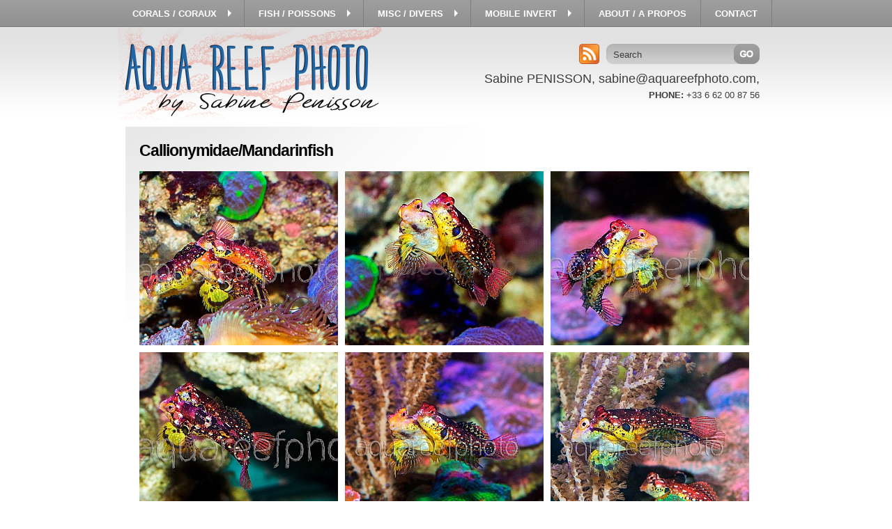

--- FILE ---
content_type: text/html; charset=UTF-8
request_url: https://www.aquareefphoto.com/category/fish/callionymidae-fish/
body_size: 7100
content:


<!DOCTYPE html PUBLIC "-//W3C//DTD XHTML 1.0 Strict//EN" "http://www.w3.org/TR/xhtml1/DTD/xhtml1-strict.dtd">
<html xmlns="http://www.w3.org/1999/xhtml" lang="fr-FR">

<head profile="http://gmpg.org/xfn/11">
<meta http-equiv="Content-Type" content="text/html; charset=UTF-8" />

<title>Callionymidae/Mandarinfish &laquo;  Aqua Reef Photo &#8211; Marine Photo Database &amp; Resource</title>

<link rel="alternate" type="application/rss+xml" title="Aqua Reef Photo &#8211; Marine Photo Database &amp; Resource RSS Feed" href="https://www.aquareefphoto.com/feed/" />
<link rel="alternate" type="application/atom+xml" title="Aqua Reef Photo &#8211; Marine Photo Database &amp; Resource Atom Feed" href="https://www.aquareefphoto.com/feed/atom/" />
<link rel="pingback" href="https://www.aquareefphoto.com/xmlrpc.php" />

<link rel="stylesheet" href="https://www.aquareefphoto.com/wp-content/themes/gallerific/style.css" type="text/css" media="screen" />

<!-- Loads in the Style, 960 Grid System and Layout CSS -->
<link rel="stylesheet" href="https://www.aquareefphoto.com/wp-content/themes/gallerific/styles/light/style.css" type="text/css" media="screen, projection" />
<link rel="stylesheet" href="https://www.aquareefphoto.com/wp-content/themes/gallerific/css/960.css" type="text/css" media="screen, projection" />
<link rel="stylesheet" href="https://www.aquareefphoto.com/wp-content/themes/gallerific/css/main.css" type="text/css" media="screen, projection" />
<link rel="stylesheet" href="https://www.aquareefphoto.com/wp-content/themes/gallerific/css/prettyPhoto.css" type="text/css" media="screen, projection" />
<!--[if IE 7]><link rel="stylesheet" href="https://www.aquareefphoto.com/wp-content/themes/gallerific/css/ie7.css" type="text/css" media="screen, projection" /><![endif]-->
<!--[if IE 6]><link rel="stylesheet" href="https://www.aquareefphoto.com/wp-content/themes/gallerific/css/ie6.css" type="text/css" media="screen, projection" /><![endif]-->

<!-- And here's where we load the scripts for jQuery implementation -->
<link rel='dns-prefetch' href='//s.w.org' />
<link rel="alternate" type="application/rss+xml" title="Aqua Reef Photo - Marine Photo Database &amp; Resource &raquo; Flux de la catégorie Callionymidae/Mandarinfish" href="https://www.aquareefphoto.com/category/fish/callionymidae-fish/feed/" />
		<script type="text/javascript">
			window._wpemojiSettings = {"baseUrl":"https:\/\/s.w.org\/images\/core\/emoji\/12.0.0-1\/72x72\/","ext":".png","svgUrl":"https:\/\/s.w.org\/images\/core\/emoji\/12.0.0-1\/svg\/","svgExt":".svg","source":{"concatemoji":"https:\/\/www.aquareefphoto.com\/wp-includes\/js\/wp-emoji-release.min.js?ver=5.2.23"}};
			!function(e,a,t){var n,r,o,i=a.createElement("canvas"),p=i.getContext&&i.getContext("2d");function s(e,t){var a=String.fromCharCode;p.clearRect(0,0,i.width,i.height),p.fillText(a.apply(this,e),0,0);e=i.toDataURL();return p.clearRect(0,0,i.width,i.height),p.fillText(a.apply(this,t),0,0),e===i.toDataURL()}function c(e){var t=a.createElement("script");t.src=e,t.defer=t.type="text/javascript",a.getElementsByTagName("head")[0].appendChild(t)}for(o=Array("flag","emoji"),t.supports={everything:!0,everythingExceptFlag:!0},r=0;r<o.length;r++)t.supports[o[r]]=function(e){if(!p||!p.fillText)return!1;switch(p.textBaseline="top",p.font="600 32px Arial",e){case"flag":return s([55356,56826,55356,56819],[55356,56826,8203,55356,56819])?!1:!s([55356,57332,56128,56423,56128,56418,56128,56421,56128,56430,56128,56423,56128,56447],[55356,57332,8203,56128,56423,8203,56128,56418,8203,56128,56421,8203,56128,56430,8203,56128,56423,8203,56128,56447]);case"emoji":return!s([55357,56424,55356,57342,8205,55358,56605,8205,55357,56424,55356,57340],[55357,56424,55356,57342,8203,55358,56605,8203,55357,56424,55356,57340])}return!1}(o[r]),t.supports.everything=t.supports.everything&&t.supports[o[r]],"flag"!==o[r]&&(t.supports.everythingExceptFlag=t.supports.everythingExceptFlag&&t.supports[o[r]]);t.supports.everythingExceptFlag=t.supports.everythingExceptFlag&&!t.supports.flag,t.DOMReady=!1,t.readyCallback=function(){t.DOMReady=!0},t.supports.everything||(n=function(){t.readyCallback()},a.addEventListener?(a.addEventListener("DOMContentLoaded",n,!1),e.addEventListener("load",n,!1)):(e.attachEvent("onload",n),a.attachEvent("onreadystatechange",function(){"complete"===a.readyState&&t.readyCallback()})),(n=t.source||{}).concatemoji?c(n.concatemoji):n.wpemoji&&n.twemoji&&(c(n.twemoji),c(n.wpemoji)))}(window,document,window._wpemojiSettings);
		</script>
		<style type="text/css">
img.wp-smiley,
img.emoji {
	display: inline !important;
	border: none !important;
	box-shadow: none !important;
	height: 1em !important;
	width: 1em !important;
	margin: 0 .07em !important;
	vertical-align: -0.1em !important;
	background: none !important;
	padding: 0 !important;
}
</style>
	<link rel='stylesheet' id='wp-block-library-css'  href='https://www.aquareefphoto.com/wp-includes/css/dist/block-library/style.min.css?ver=5.2.23' type='text/css' media='all' />
<link rel='stylesheet' id='contact-form-7-css'  href='https://www.aquareefphoto.com/wp-content/plugins/contact-form-7/includes/css/styles.css?ver=5.1.3' type='text/css' media='all' />
<script type='text/javascript' src='https://www.aquareefphoto.com/wp-includes/js/jquery/jquery.js?ver=1.12.4-wp'></script>
<script type='text/javascript' src='https://www.aquareefphoto.com/wp-includes/js/jquery/jquery-migrate.min.js?ver=1.4.1'></script>
<link rel='https://api.w.org/' href='https://www.aquareefphoto.com/wp-json/' />
<link rel="EditURI" type="application/rsd+xml" title="RSD" href="https://www.aquareefphoto.com/xmlrpc.php?rsd" />
<link rel="wlwmanifest" type="application/wlwmanifest+xml" href="https://www.aquareefphoto.com/wp-includes/wlwmanifest.xml" /> 
<meta name="generator" content="WordPress 5.2.23" />
<link rel="apple-touch-icon" sizes="180x180" href="/wp-content/uploads/fbrfg/apple-touch-icon.png">
<link rel="icon" type="image/png" sizes="32x32" href="/wp-content/uploads/fbrfg/favicon-32x32.png">
<link rel="icon" type="image/png" sizes="16x16" href="/wp-content/uploads/fbrfg/favicon-16x16.png">
<link rel="manifest" href="/wp-content/uploads/fbrfg/site.webmanifest">
<link rel="shortcut icon" href="/wp-content/uploads/fbrfg/favicon.ico">
<meta name="msapplication-TileColor" content="#da532c">
<meta name="msapplication-config" content="/wp-content/uploads/fbrfg/browserconfig.xml">
<meta name="theme-color" content="#ffffff">			<script type="text/javascript">
				var get_sizes = null;
							</script>
		
<script type="text/javascript">var $j = jQuery.noConflict();</script>
<script type="text/javascript" src="https://www.aquareefphoto.com/wp-content/themes/gallerific/scripts/jquery-easing.js"></script>
<script type="text/javascript" src="https://www.aquareefphoto.com/wp-content/themes/gallerific/scripts/hoverIntent.js"></script>
<script type="text/javascript" src="https://www.aquareefphoto.com/wp-content/themes/gallerific/scripts/superfish.js"></script>
<script type="text/javascript" src="https://www.aquareefphoto.com/wp-content/themes/gallerific/scripts/jquery.prettyPhoto.js"></script>

<script type="text/javascript">var autoRotate = 1;</script>
<script type="text/javascript" src="https://www.aquareefphoto.com/wp-content/themes/gallerific/scripts/custom_jquery.js"></script>

<!--[if IE]>
	<script src="https://www.aquareefphoto.com/wp-content/themes/gallerific/scripts/DD_belatedPNG.js"></script>
	<script>DD_belatedPNG.fix('.pp_left,.pp_right,a.pp_close,a.pp_arrow_next,a.pp_arrow_previous,.pp_content,.pp_middle,.comments,.bottom-slide,.top-slide,.optionsOnHover,.icon-feed');</script>
<![endif]-->
</head>
<body>

<div class="container_12 top-div">

  	<div class="grid_5">
		            <a href="http://www.aquareefphoto.com/" class="custom-logo">
                <img class="logo-img" src="http://www.aquareefphoto.com/wp-content/uploads/2019/06/logo_ARP2019-4.png" />
            </a>
            </div>
    
    <div class="grid_7 search-address">
    
    	<form method="get" id="searchform" action="https://www.aquareefphoto.com" >
            <div><input class="search-button" type="submit" value=" " id="search" />
            <input class="search-box" type="text" value="Search" onfocus="if (this.value == 'Search') {this.value = '';}" onblur="if (this.value == '') {this.value = 'Search';}" name="s" id="s" />
            <a class="icon-feed" href="https://www.aquareefphoto.com/feed"></a>
            </div>
            <div class="clear"></div>
		</form>
        
        <span class="address">Sabine PENISSON, sabine@aquareefphoto.com,  </span>
                <span class="phone-fax-title">Phone:</span> +33 6 62 00 87 56            </div>
<div class="container_12">

    <div class="grid_12 full-wrap">
    	<div class="content-wrap large">
        
            <div id="content">
            
                <h2>Callionymidae/Mandarinfish</h2>
            
                
					            
            			            			                        	                                <div class="gallery-thumb">
                                    <img src="https://www.aquareefphoto.com/wp-content/themes/gallerific/image.php?width=285&amp;height=250&amp;cropratio=285:250&amp;image=http://www.aquareefphoto.com/wp-content/uploads/2015/05/SPtudorjonesi-trio1469LR_160315.jpg" alt="Synchiropus tudorjonesi &#8211; parade nuptiale 08 &#8211; trio" />
                                    <span class="optionsOnHover">
                                        <a href="https://www.aquareefphoto.com/2015/05/27/synchiropus-tudorjonesi-parade-nuptiale-08-trio/">View Details</a>
                                        											<a rel="prettyPhoto[gallery]" title="Synchiropus tudorjonesi &#8211; parade nuptiale 08 &#8211; trio" href="https://www.aquareefphoto.com/wp-content/themes/gallerific/image.php?width=800&amp;image=http://www.aquareefphoto.com/wp-content/uploads/2015/05/SPtudorjonesi-trio1469LR_160315.jpg">View Larger Image</a>
										                                    </span>
                                </div>
                                                                
                                
            			            			                        	                                <div class="gallery-thumb">
                                    <img src="https://www.aquareefphoto.com/wp-content/themes/gallerific/image.php?width=285&amp;height=250&amp;cropratio=285:250&amp;image=http://www.aquareefphoto.com/wp-content/uploads/2015/05/SPtudorjonesi-parade1466LR_160315.jpg" alt="Synchiropus tudorjonesi &#8211; parade nuptiale 01" />
                                    <span class="optionsOnHover">
                                        <a href="https://www.aquareefphoto.com/2015/05/27/synchiropus-tudorjonesi-parade-nuptiale-01-2/">View Details</a>
                                        											<a rel="prettyPhoto[gallery]" title="Synchiropus tudorjonesi &#8211; parade nuptiale 01" href="https://www.aquareefphoto.com/wp-content/themes/gallerific/image.php?height=600&amp;image=http://www.aquareefphoto.com/wp-content/uploads/2015/05/SPtudorjonesi-parade1466LR_160315.jpg">View Larger Image</a>
										                                    </span>
                                </div>
                                                                
                                
            			            			                        	                                <div class="gallery-thumb no-right-margin">
                                    <img src="https://www.aquareefphoto.com/wp-content/themes/gallerific/image.php?width=285&amp;height=250&amp;cropratio=285:250&amp;image=http://www.aquareefphoto.com/wp-content/uploads/2015/05/SPtudorjonesi-parade1464LR_160315.jpg" alt="Synchiropus tudorjonesi &#8211; parade nuptiale 07" />
                                    <span class="optionsOnHover">
                                        <a href="https://www.aquareefphoto.com/2015/05/27/synchiropus-tudorjonesi-parade-nuptiale-07/">View Details</a>
                                        											<a rel="prettyPhoto[gallery]" title="Synchiropus tudorjonesi &#8211; parade nuptiale 07" href="https://www.aquareefphoto.com/wp-content/themes/gallerific/image.php?width=800&amp;image=http://www.aquareefphoto.com/wp-content/uploads/2015/05/SPtudorjonesi-parade1464LR_160315.jpg">View Larger Image</a>
										                                    </span>
                                </div>
                                                                
                                
            			            			                        	                                <div class="gallery-thumb">
                                    <img src="https://www.aquareefphoto.com/wp-content/themes/gallerific/image.php?width=285&amp;height=250&amp;cropratio=285:250&amp;image=http://www.aquareefphoto.com/wp-content/uploads/2015/05/SPtudorjonesi-parade1463LR_160315.jpg" alt="Synchiropus tudorjonesi &#8211; parade nuptiale 06" />
                                    <span class="optionsOnHover">
                                        <a href="https://www.aquareefphoto.com/2015/05/27/synchiropus-tudorjonesi-parade-nuptiale-06/">View Details</a>
                                        											<a rel="prettyPhoto[gallery]" title="Synchiropus tudorjonesi &#8211; parade nuptiale 06" href="https://www.aquareefphoto.com/wp-content/themes/gallerific/image.php?width=800&amp;image=http://www.aquareefphoto.com/wp-content/uploads/2015/05/SPtudorjonesi-parade1463LR_160315.jpg">View Larger Image</a>
										                                    </span>
                                </div>
                                                                
                                
            			            			                        	                                <div class="gallery-thumb">
                                    <img src="https://www.aquareefphoto.com/wp-content/themes/gallerific/image.php?width=285&amp;height=250&amp;cropratio=285:250&amp;image=http://www.aquareefphoto.com/wp-content/uploads/2015/05/SPtudorjonesi-parade1458LR_160315.jpg" alt="Synchiropus tudorjonesi &#8211; parade nuptiale 05" />
                                    <span class="optionsOnHover">
                                        <a href="https://www.aquareefphoto.com/2015/05/27/synchiropus-tudorjonesi-parade-nuptiale-05/">View Details</a>
                                        											<a rel="prettyPhoto[gallery]" title="Synchiropus tudorjonesi &#8211; parade nuptiale 05" href="https://www.aquareefphoto.com/wp-content/themes/gallerific/image.php?height=600&amp;image=http://www.aquareefphoto.com/wp-content/uploads/2015/05/SPtudorjonesi-parade1458LR_160315.jpg">View Larger Image</a>
										                                    </span>
                                </div>
                                                                
                                
            			            			                        	                                <div class="gallery-thumb no-right-margin">
                                    <img src="https://www.aquareefphoto.com/wp-content/themes/gallerific/image.php?width=285&amp;height=250&amp;cropratio=285:250&amp;image=http://www.aquareefphoto.com/wp-content/uploads/2015/05/SPtudorjonesi-parade1187LR_060215.jpg" alt="Synchiropus tudorjonesi &#8211; parade nuptiale 04 &#8211; trio" />
                                    <span class="optionsOnHover">
                                        <a href="https://www.aquareefphoto.com/2015/05/27/synchiropus-tudorjonesi-parade-nuptiale-04/">View Details</a>
                                        											<a rel="prettyPhoto[gallery]" title="Synchiropus tudorjonesi &#8211; parade nuptiale 04 &#8211; trio" href="https://www.aquareefphoto.com/wp-content/themes/gallerific/image.php?height=600&amp;image=http://www.aquareefphoto.com/wp-content/uploads/2015/05/SPtudorjonesi-parade1187LR_060215.jpg">View Larger Image</a>
										                                    </span>
                                </div>
                                                                
                                
            			            			                        	                                <div class="gallery-thumb">
                                    <img src="https://www.aquareefphoto.com/wp-content/themes/gallerific/image.php?width=285&amp;height=250&amp;cropratio=285:250&amp;image=http://www.aquareefphoto.com/wp-content/uploads/2015/05/SPtudorjonesi-paire9946LR_091114.jpg" alt="Synchiropus tudorjonesi &#8211; parade nuptiale 03" />
                                    <span class="optionsOnHover">
                                        <a href="https://www.aquareefphoto.com/2015/05/27/synchiropus-tudorjonesi-parade-nuptiale-03/">View Details</a>
                                        											<a rel="prettyPhoto[gallery]" title="Synchiropus tudorjonesi &#8211; parade nuptiale 03" href="https://www.aquareefphoto.com/wp-content/themes/gallerific/image.php?width=800&amp;image=http://www.aquareefphoto.com/wp-content/uploads/2015/05/SPtudorjonesi-paire9946LR_091114.jpg">View Larger Image</a>
										                                    </span>
                                </div>
                                                                
                                
            			            			                        	                                <div class="gallery-thumb">
                                    <img src="https://www.aquareefphoto.com/wp-content/themes/gallerific/image.php?width=285&amp;height=250&amp;cropratio=285:250&amp;image=http://www.aquareefphoto.com/wp-content/uploads/2015/05/SPtudorjonesi-paire9759LR_041114.jpg" alt="Synchiropus tudorjonesi &#8211; parade nuptiale 02" />
                                    <span class="optionsOnHover">
                                        <a href="https://www.aquareefphoto.com/2015/05/27/synchiropus-tudorjonesi-parade-nuptiale-02/">View Details</a>
                                        											<a rel="prettyPhoto[gallery]" title="Synchiropus tudorjonesi &#8211; parade nuptiale 02" href="https://www.aquareefphoto.com/wp-content/themes/gallerific/image.php?width=800&amp;image=http://www.aquareefphoto.com/wp-content/uploads/2015/05/SPtudorjonesi-paire9759LR_041114.jpg">View Larger Image</a>
										                                    </span>
                                </div>
                                                                
                                
            			            			                        	                                <div class="gallery-thumb no-right-margin">
                                    <img src="https://www.aquareefphoto.com/wp-content/themes/gallerific/image.php?width=285&amp;height=250&amp;cropratio=285:250&amp;image=http://www.aquareefphoto.com/wp-content/uploads/2015/05/SPtudorjonesi-male9756LR_041114.jpg" alt="Synchiropus tudorjonesi 02" />
                                    <span class="optionsOnHover">
                                        <a href="https://www.aquareefphoto.com/2015/05/27/synchiropus-tudorjonesi-parade-nuptiale-01/">View Details</a>
                                        											<a rel="prettyPhoto[gallery]" title="Synchiropus tudorjonesi 02" href="https://www.aquareefphoto.com/wp-content/themes/gallerific/image.php?width=800&amp;image=http://www.aquareefphoto.com/wp-content/uploads/2015/05/SPtudorjonesi-male9756LR_041114.jpg">View Larger Image</a>
										                                    </span>
                                </div>
                                                                
                                
            			            			                        	                                <div class="gallery-thumb">
                                    <img src="https://www.aquareefphoto.com/wp-content/themes/gallerific/image.php?width=285&amp;height=250&amp;cropratio=285:250&amp;image=http://www.aquareefphoto.com/wp-content/uploads/2015/05/SPtudorjonesi-female5347LR_160514.jpg" alt="Synchiropus tudorjonesi 01" />
                                    <span class="optionsOnHover">
                                        <a href="https://www.aquareefphoto.com/2015/05/27/synchiropus-tudorjonesi-01/">View Details</a>
                                        											<a rel="prettyPhoto[gallery]" title="Synchiropus tudorjonesi 01" href="https://www.aquareefphoto.com/wp-content/themes/gallerific/image.php?width=800&amp;image=http://www.aquareefphoto.com/wp-content/uploads/2015/05/SPtudorjonesi-female5347LR_160514.jpg">View Larger Image</a>
										                                    </span>
                                </div>
                                                                
                                
            			            			                        	                                <div class="gallery-thumb">
                                    <img src="https://www.aquareefphoto.com/wp-content/themes/gallerific/image.php?width=285&amp;height=250&amp;cropratio=285:250&amp;image=http://www.agent6web.com/wp-content/uploads/2012/05/MENdactylopus8716.jpg" alt="Dactylopus dactylopus 03" />
                                    <span class="optionsOnHover">
                                        <a href="https://www.aquareefphoto.com/2012/07/22/dactylopus-dactylopus-03/">View Details</a>
                                        											<a rel="prettyPhoto[gallery]" title="Dactylopus dactylopus 03" href="https://www.aquareefphoto.com/wp-content/themes/gallerific/image.php?height=600&amp;image=http://www.agent6web.com/wp-content/uploads/2012/05/MENdactylopus8716.jpg">View Larger Image</a>
										                                    </span>
                                </div>
                                                                
                                
            			            			                        	                                <div class="gallery-thumb no-right-margin">
                                    <img src="https://www.aquareefphoto.com/wp-content/themes/gallerific/image.php?width=285&amp;height=250&amp;cropratio=285:250&amp;image=http://www.agent6web.com/wp-content/uploads/2012/05/MENdactylopus8712.jpg" alt="Dactylopus dactylopus 02" />
                                    <span class="optionsOnHover">
                                        <a href="https://www.aquareefphoto.com/2012/07/22/dactylopus-dactylopus-02/">View Details</a>
                                        											<a rel="prettyPhoto[gallery]" title="Dactylopus dactylopus 02" href="https://www.aquareefphoto.com/wp-content/themes/gallerific/image.php?height=600&amp;image=http://www.agent6web.com/wp-content/uploads/2012/05/MENdactylopus8712.jpg">View Larger Image</a>
										                                    </span>
                                </div>
                                                                
                                
            			            			                        	                                <div class="gallery-thumb">
                                    <img src="https://www.aquareefphoto.com/wp-content/themes/gallerific/image.php?width=285&amp;height=250&amp;cropratio=285:250&amp;image=http://www.agent6web.com/wp-content/uploads/2012/05/MENdactylopus8711.jpg" alt="Dactylopus dactylopus 01" />
                                    <span class="optionsOnHover">
                                        <a href="https://www.aquareefphoto.com/2012/07/22/dactylopus-dactylopus-01/">View Details</a>
                                        											<a rel="prettyPhoto[gallery]" title="Dactylopus dactylopus 01" href="https://www.aquareefphoto.com/wp-content/themes/gallerific/image.php?height=600&amp;image=http://www.agent6web.com/wp-content/uploads/2012/05/MENdactylopus8711.jpg">View Larger Image</a>
										                                    </span>
                                </div>
                                                                
                                
            			            			                        	                                <div class="gallery-thumb">
                                    <img src="https://www.aquareefphoto.com/wp-content/themes/gallerific/image.php?width=285&amp;height=250&amp;cropratio=285:250&amp;image=http://www.agent6web.com/wp-content/uploads/2012/05/mandarin9459_200312-copie.jpg" alt="Parade Synchiropus 14" />
                                    <span class="optionsOnHover">
                                        <a href="https://www.aquareefphoto.com/2012/07/20/parade-synchiropus-14/">View Details</a>
                                        											<a rel="prettyPhoto[gallery]" title="Parade Synchiropus 14" href="https://www.aquareefphoto.com/wp-content/themes/gallerific/image.php?height=600&amp;image=http://www.agent6web.com/wp-content/uploads/2012/05/mandarin9459_200312-copie.jpg">View Larger Image</a>
										                                    </span>
                                </div>
                                                                
                                
            			            			                        	                                <div class="gallery-thumb no-right-margin">
                                    <img src="https://www.aquareefphoto.com/wp-content/themes/gallerific/image.php?width=285&amp;height=250&amp;cropratio=285:250&amp;image=http://www.agent6web.com/wp-content/uploads/2012/05/mandarin7834_250111.jpg" alt="Synchiropus splendidus 18" />
                                    <span class="optionsOnHover">
                                        <a href="https://www.aquareefphoto.com/2012/07/19/synchiropus-splendidus-18/">View Details</a>
                                        											<a rel="prettyPhoto[gallery]" title="Synchiropus splendidus 18" href="https://www.aquareefphoto.com/wp-content/themes/gallerific/image.php?height=600&amp;image=http://www.agent6web.com/wp-content/uploads/2012/05/mandarin7834_250111.jpg">View Larger Image</a>
										                                    </span>
                                </div>
                                                                
                                
            			            			                        	                                <div class="gallery-thumb">
                                    <img src="https://www.aquareefphoto.com/wp-content/themes/gallerific/image.php?width=285&amp;height=250&amp;cropratio=285:250&amp;image=http://www.agent6web.com/wp-content/uploads/2012/05/mandarin9016_030311.jpg" alt="Parade Synchiropus 13" />
                                    <span class="optionsOnHover">
                                        <a href="https://www.aquareefphoto.com/2012/07/18/parade-synchiropus-13/">View Details</a>
                                        											<a rel="prettyPhoto[gallery]" title="Parade Synchiropus 13" href="https://www.aquareefphoto.com/wp-content/themes/gallerific/image.php?height=600&amp;image=http://www.agent6web.com/wp-content/uploads/2012/05/mandarin9016_030311.jpg">View Larger Image</a>
										                                    </span>
                                </div>
                                                                
                                
            			            			                        	                                <div class="gallery-thumb">
                                    <img src="https://www.aquareefphoto.com/wp-content/themes/gallerific/image.php?width=285&amp;height=250&amp;cropratio=285:250&amp;image=http://www.agent6web.com/wp-content/uploads/2011/05/mandarins0649_120511.jpg" alt="Synchiropus splendidus 17" />
                                    <span class="optionsOnHover">
                                        <a href="https://www.aquareefphoto.com/2011/05/26/synchiropus-splendidus-17-2/">View Details</a>
                                        											<a rel="prettyPhoto[gallery]" title="Synchiropus splendidus 17" href="https://www.aquareefphoto.com/wp-content/themes/gallerific/image.php?height=600&amp;image=http://www.agent6web.com/wp-content/uploads/2011/05/mandarins0649_120511.jpg">View Larger Image</a>
										                                    </span>
                                </div>
                                                                
                                
            			            			                        	                                <div class="gallery-thumb no-right-margin">
                                    <img src="https://www.aquareefphoto.com/wp-content/themes/gallerific/image.php?width=285&amp;height=250&amp;cropratio=285:250&amp;image=http://www.agent6web.com/wp-content/uploads/2011/05/mandarins0658_120511.jpg" alt="Parade Synchiropus 12" />
                                    <span class="optionsOnHover">
                                        <a href="https://www.aquareefphoto.com/2011/05/26/parade-synchiropus-12/">View Details</a>
                                        											<a rel="prettyPhoto[gallery]" title="Parade Synchiropus 12" href="https://www.aquareefphoto.com/wp-content/themes/gallerific/image.php?height=600&amp;image=http://www.agent6web.com/wp-content/uploads/2011/05/mandarins0658_120511.jpg">View Larger Image</a>
										                                    </span>
                                </div>
                                                                
                                
            			            			                        	                                <div class="gallery-thumb">
                                    <img src="https://www.aquareefphoto.com/wp-content/themes/gallerific/image.php?width=285&amp;height=250&amp;cropratio=285:250&amp;image=http://www.agent6web.com/wp-content/uploads/2011/05/mandarins0646_120511.jpg" alt="Parade Synchiropus 11" />
                                    <span class="optionsOnHover">
                                        <a href="https://www.aquareefphoto.com/2011/05/26/parade-synchiropus-11/">View Details</a>
                                        											<a rel="prettyPhoto[gallery]" title="Parade Synchiropus 11" href="https://www.aquareefphoto.com/wp-content/themes/gallerific/image.php?height=600&amp;image=http://www.agent6web.com/wp-content/uploads/2011/05/mandarins0646_120511.jpg">View Larger Image</a>
										                                    </span>
                                </div>
                                                                
                                
            			            			                        	                                <div class="gallery-thumb">
                                    <img src="https://www.aquareefphoto.com/wp-content/themes/gallerific/image.php?width=285&amp;height=250&amp;cropratio=285:250&amp;image=http://www.agent6web.com/wp-content/uploads/2011/05/mandarins0645_120511.jpg" alt="Parade Synchiropus 10" />
                                    <span class="optionsOnHover">
                                        <a href="https://www.aquareefphoto.com/2011/05/26/parade-synchiropus-10/">View Details</a>
                                        											<a rel="prettyPhoto[gallery]" title="Parade Synchiropus 10" href="https://www.aquareefphoto.com/wp-content/themes/gallerific/image.php?height=600&amp;image=http://www.agent6web.com/wp-content/uploads/2011/05/mandarins0645_120511.jpg">View Larger Image</a>
										                                    </span>
                                </div>
                                                                
                                
            			            			                        	                                <div class="gallery-thumb no-right-margin">
                                    <img src="https://www.aquareefphoto.com/wp-content/themes/gallerific/image.php?width=285&amp;height=250&amp;cropratio=285:250&amp;image=http://www.agent6web.com/wp-content/uploads/2011/05/mandarins0640_120511.jpg" alt="Parade Synchiropus 09" />
                                    <span class="optionsOnHover">
                                        <a href="https://www.aquareefphoto.com/2011/05/26/parade-synchiropus-09/">View Details</a>
                                        											<a rel="prettyPhoto[gallery]" title="Parade Synchiropus 09" href="https://www.aquareefphoto.com/wp-content/themes/gallerific/image.php?height=600&amp;image=http://www.agent6web.com/wp-content/uploads/2011/05/mandarins0640_120511.jpg">View Larger Image</a>
										                                    </span>
                                </div>
                                                                
                                
            			            			                        	                                <div class="gallery-thumb">
                                    <img src="https://www.aquareefphoto.com/wp-content/themes/gallerific/image.php?width=285&amp;height=250&amp;cropratio=285:250&amp;image=http://www.agent6web.com/wp-content/uploads/2011/05/mandarins0638_120511.jpg
" alt="Parade Synchiropus 08" />
                                    <span class="optionsOnHover">
                                        <a href="https://www.aquareefphoto.com/2011/05/26/parade-synchiropus-08/">View Details</a>
                                        											<a rel="prettyPhoto[gallery]" title="Parade Synchiropus 08" href="https://www.aquareefphoto.com/wp-content/themes/gallerific/image.php?height=600&amp;image=http://www.agent6web.com/wp-content/uploads/2011/05/mandarins0638_120511.jpg
">View Larger Image</a>
										                                    </span>
                                </div>
                                                                
                                
            			            			                        	                                <div class="gallery-thumb">
                                    <img src="https://www.aquareefphoto.com/wp-content/themes/gallerific/image.php?width=285&amp;height=250&amp;cropratio=285:250&amp;image=http://www.agent6web.com/wp-content/uploads/2011/05/mandarins0633_120511.jpg" alt="Parade Synchiropus 07" />
                                    <span class="optionsOnHover">
                                        <a href="https://www.aquareefphoto.com/2011/05/26/parade-synchiropus-07/">View Details</a>
                                        											<a rel="prettyPhoto[gallery]" title="Parade Synchiropus 07" href="https://www.aquareefphoto.com/wp-content/themes/gallerific/image.php?height=600&amp;image=http://www.agent6web.com/wp-content/uploads/2011/05/mandarins0633_120511.jpg">View Larger Image</a>
										                                    </span>
                                </div>
                                                                
                                
            			            			                        	                                <div class="gallery-thumb no-right-margin">
                                    <img src="https://www.aquareefphoto.com/wp-content/themes/gallerific/image.php?width=285&amp;height=250&amp;cropratio=285:250&amp;image=http://www.agent6web.com/wp-content/uploads/2011/04/486.jpg" alt="Parade Synchiropus 06" />
                                    <span class="optionsOnHover">
                                        <a href="https://www.aquareefphoto.com/2011/04/21/parade-synchiropus-06/">View Details</a>
                                        											<a rel="prettyPhoto[gallery]" title="Parade Synchiropus 06" href="https://www.aquareefphoto.com/wp-content/themes/gallerific/image.php?height=600&amp;image=http://www.agent6web.com/wp-content/uploads/2011/04/486.jpg">View Larger Image</a>
										                                    </span>
                                </div>
                                                                
                                
            			            			                        	                                <div class="gallery-thumb">
                                    <img src="https://www.aquareefphoto.com/wp-content/themes/gallerific/image.php?width=285&amp;height=250&amp;cropratio=285:250&amp;image=http://www.agent6web.com/wp-content/uploads/2011/04/482.jpg" alt="Synchiropus picturatus 01" />
                                    <span class="optionsOnHover">
                                        <a href="https://www.aquareefphoto.com/2011/04/20/synchiropus-picturatus-01/">View Details</a>
                                        											<a rel="prettyPhoto[gallery]" title="Synchiropus picturatus 01" href="https://www.aquareefphoto.com/wp-content/themes/gallerific/image.php?height=600&amp;image=http://www.agent6web.com/wp-content/uploads/2011/04/482.jpg">View Larger Image</a>
										                                    </span>
                                </div>
                                                                
                                
            			            			                        	                                <div class="gallery-thumb">
                                    <img src="https://www.aquareefphoto.com/wp-content/themes/gallerific/image.php?width=285&amp;height=250&amp;cropratio=285:250&amp;image=http://www.agent6web.com/wp-content/uploads/2011/04/439.jpg" alt="Parade Synchiropus 05" />
                                    <span class="optionsOnHover">
                                        <a href="https://www.aquareefphoto.com/2011/04/14/parade-synchiropus-05/">View Details</a>
                                        											<a rel="prettyPhoto[gallery]" title="Parade Synchiropus 05" href="https://www.aquareefphoto.com/wp-content/themes/gallerific/image.php?height=600&amp;image=http://www.agent6web.com/wp-content/uploads/2011/04/439.jpg">View Larger Image</a>
										                                    </span>
                                </div>
                                                                
                                
            			            			                        	                                <div class="gallery-thumb no-right-margin">
                                    <img src="https://www.aquareefphoto.com/wp-content/themes/gallerific/image.php?width=285&amp;height=250&amp;cropratio=285:250&amp;image=http://www.agent6web.com/wp-content/uploads/2011/04/408.jpg" alt="Synchiropus splendidus 17" />
                                    <span class="optionsOnHover">
                                        <a href="https://www.aquareefphoto.com/2011/04/10/synchiropus-splendidus-17/">View Details</a>
                                        											<a rel="prettyPhoto[gallery]" title="Synchiropus splendidus 17" href="https://www.aquareefphoto.com/wp-content/themes/gallerific/image.php?height=600&amp;image=http://www.agent6web.com/wp-content/uploads/2011/04/408.jpg">View Larger Image</a>
										                                    </span>
                                </div>
                                                                
                                
            			            			                        	                                <div class="gallery-thumb">
                                    <img src="https://www.aquareefphoto.com/wp-content/themes/gallerific/image.php?width=285&amp;height=250&amp;cropratio=285:250&amp;image=http://www.agent6web.com/wp-content/uploads/2011/03/354.jpg" alt="Parade Synchiropus 04" />
                                    <span class="optionsOnHover">
                                        <a href="https://www.aquareefphoto.com/2011/04/09/parade-synchiropus-04/">View Details</a>
                                        											<a rel="prettyPhoto[gallery]" title="Parade Synchiropus 04" href="https://www.aquareefphoto.com/wp-content/themes/gallerific/image.php?height=600&amp;image=http://www.agent6web.com/wp-content/uploads/2011/03/354.jpg">View Larger Image</a>
										                                    </span>
                                </div>
                                                                
                                
            			            			                        	                                <div class="gallery-thumb">
                                    <img src="https://www.aquareefphoto.com/wp-content/themes/gallerific/image.php?width=285&amp;height=250&amp;cropratio=285:250&amp;image=http://www.agent6web.com/wp-content/uploads/2011/03/340.jpg" alt="Parade Synchiropus 03" />
                                    <span class="optionsOnHover">
                                        <a href="https://www.aquareefphoto.com/2011/04/08/parade-synchiropus-03/">View Details</a>
                                        											<a rel="prettyPhoto[gallery]" title="Parade Synchiropus 03" href="https://www.aquareefphoto.com/wp-content/themes/gallerific/image.php?height=600&amp;image=http://www.agent6web.com/wp-content/uploads/2011/03/340.jpg">View Larger Image</a>
										                                    </span>
                                </div>
                                                                
                                
            			            			                        	                                <div class="gallery-thumb no-right-margin">
                                    <img src="https://www.aquareefphoto.com/wp-content/themes/gallerific/image.php?width=285&amp;height=250&amp;cropratio=285:250&amp;image=http://www.agent6web.com/wp-content/uploads/2011/03/261.jpg" alt="Synchiropus stellatus 01" />
                                    <span class="optionsOnHover">
                                        <a href="https://www.aquareefphoto.com/2011/03/23/synchiropus-stellatus-01/">View Details</a>
                                        											<a rel="prettyPhoto[gallery]" title="Synchiropus stellatus 01" href="https://www.aquareefphoto.com/wp-content/themes/gallerific/image.php?height=600&amp;image=http://www.agent6web.com/wp-content/uploads/2011/03/261.jpg">View Larger Image</a>
										                                    </span>
                                </div>
                                                                
                                
            			            			                        	                                <div class="gallery-thumb">
                                    <img src="https://www.aquareefphoto.com/wp-content/themes/gallerific/image.php?width=285&amp;height=250&amp;cropratio=285:250&amp;image=http://www.agent6web.com/wp-content/uploads/2011/03/209.jpg" alt="Parade Synchiropus 02" />
                                    <span class="optionsOnHover">
                                        <a href="https://www.aquareefphoto.com/2011/03/19/parade-synchiropus-02/">View Details</a>
                                        											<a rel="prettyPhoto[gallery]" title="Parade Synchiropus 02" href="https://www.aquareefphoto.com/wp-content/themes/gallerific/image.php?height=600&amp;image=http://www.agent6web.com/wp-content/uploads/2011/03/209.jpg">View Larger Image</a>
										                                    </span>
                                </div>
                                                                
                                
            			            			                        	                                <div class="gallery-thumb">
                                    <img src="https://www.aquareefphoto.com/wp-content/themes/gallerific/image.php?width=285&amp;height=250&amp;cropratio=285:250&amp;image=http://www.agent6web.com/wp-content/uploads/2011/03/204.jpg" alt="Parade Synchiropus 01" />
                                    <span class="optionsOnHover">
                                        <a href="https://www.aquareefphoto.com/2011/03/19/parade-synchiropus-01/">View Details</a>
                                        											<a rel="prettyPhoto[gallery]" title="Parade Synchiropus 01" href="https://www.aquareefphoto.com/wp-content/themes/gallerific/image.php?height=600&amp;image=http://www.agent6web.com/wp-content/uploads/2011/03/204.jpg">View Larger Image</a>
										                                    </span>
                                </div>
                                                                
                                
            			            			                        	                                <div class="gallery-thumb no-right-margin">
                                    <img src="https://www.aquareefphoto.com/wp-content/themes/gallerific/image.php?width=285&amp;height=250&amp;cropratio=285:250&amp;image=http://www.agent6web.com/wp-content/uploads/2011/03/187.jpg" alt="Synchiropus splendidus 16" />
                                    <span class="optionsOnHover">
                                        <a href="https://www.aquareefphoto.com/2011/03/18/synchiropus-splendidus-16/">View Details</a>
                                        											<a rel="prettyPhoto[gallery]" title="Synchiropus splendidus 16" href="https://www.aquareefphoto.com/wp-content/themes/gallerific/image.php?height=600&amp;image=http://www.agent6web.com/wp-content/uploads/2011/03/187.jpg">View Larger Image</a>
										                                    </span>
                                </div>
                                                                
                                
            			            			                        	                                <div class="gallery-thumb">
                                    <img src="https://www.aquareefphoto.com/wp-content/themes/gallerific/image.php?width=285&amp;height=250&amp;cropratio=285:250&amp;image=http://www.agent6web.com/wp-content/uploads/2011/03/174b.jpg" alt="Synchiropus splendidus 15" />
                                    <span class="optionsOnHover">
                                        <a href="https://www.aquareefphoto.com/2011/03/17/synchiropus-splendidus-15/">View Details</a>
                                        											<a rel="prettyPhoto[gallery]" title="Synchiropus splendidus 15" href="https://www.aquareefphoto.com/wp-content/themes/gallerific/image.php?height=600&amp;image=http://www.agent6web.com/wp-content/uploads/2011/03/174b.jpg">View Larger Image</a>
										                                    </span>
                                </div>
                                                                
                                
            			            			                        	                                <div class="gallery-thumb">
                                    <img src="https://www.aquareefphoto.com/wp-content/themes/gallerific/image.php?width=285&amp;height=250&amp;cropratio=285:250&amp;image=http://www.agent6web.com/wp-content/uploads/2011/03/123.jpg" alt="Synchiropus splendidus 14" />
                                    <span class="optionsOnHover">
                                        <a href="https://www.aquareefphoto.com/2011/03/13/synchiropus-splendidus-14/">View Details</a>
                                        											<a rel="prettyPhoto[gallery]" title="Synchiropus splendidus 14" href="https://www.aquareefphoto.com/wp-content/themes/gallerific/image.php?height=600&amp;image=http://www.agent6web.com/wp-content/uploads/2011/03/123.jpg">View Larger Image</a>
										                                    </span>
                                </div>
                                                                
                                
            			            			                        	                                <div class="gallery-thumb no-right-margin">
                                    <img src="https://www.aquareefphoto.com/wp-content/themes/gallerific/image.php?width=285&amp;height=250&amp;cropratio=285:250&amp;image=http://www.agent6web.com/wp-content/uploads/2011/03/mandarin01.jpg" alt="Synchiropus splendidus 13" />
                                    <span class="optionsOnHover">
                                        <a href="https://www.aquareefphoto.com/2011/03/01/synchiropus-splendidus-13/">View Details</a>
                                        											<a rel="prettyPhoto[gallery]" title="Synchiropus splendidus 13" href="https://www.aquareefphoto.com/wp-content/themes/gallerific/image.php?height=600&amp;image=http://www.agent6web.com/wp-content/uploads/2011/03/mandarin01.jpg">View Larger Image</a>
										                                    </span>
                                </div>
                                                                
                                
            			            			                        	                                <div class="gallery-thumb">
                                    <img src="https://www.aquareefphoto.com/wp-content/themes/gallerific/image.php?width=285&amp;height=250&amp;cropratio=285:250&amp;image=http://www.agent6web.com/wp-content/uploads/2011/03/mandarin01bis.jpg" alt="Synchiropus splendidus 12" />
                                    <span class="optionsOnHover">
                                        <a href="https://www.aquareefphoto.com/2011/03/01/synchiropus-splendidus-12/">View Details</a>
                                        											<a rel="prettyPhoto[gallery]" title="Synchiropus splendidus 12" href="https://www.aquareefphoto.com/wp-content/themes/gallerific/image.php?height=600&amp;image=http://www.agent6web.com/wp-content/uploads/2011/03/mandarin01bis.jpg">View Larger Image</a>
										                                    </span>
                                </div>
                                                                
                                
            			            			                        	                                <div class="gallery-thumb">
                                    <img src="https://www.aquareefphoto.com/wp-content/themes/gallerific/image.php?width=285&amp;height=250&amp;cropratio=285:250&amp;image=http://www.agent6web.com/wp-content/uploads/2011/03/mandarin003uncut.jpg" alt="Synchiropus splendidus 11" />
                                    <span class="optionsOnHover">
                                        <a href="https://www.aquareefphoto.com/2011/03/01/synchiropus-splendidus-11/">View Details</a>
                                        											<a rel="prettyPhoto[gallery]" title="Synchiropus splendidus 11" href="https://www.aquareefphoto.com/wp-content/themes/gallerific/image.php?height=600&amp;image=http://www.agent6web.com/wp-content/uploads/2011/03/mandarin003uncut.jpg">View Larger Image</a>
										                                    </span>
                                </div>
                                                                
                                
            			            			                        	                                <div class="gallery-thumb no-right-margin">
                                    <img src="https://www.aquareefphoto.com/wp-content/themes/gallerific/image.php?width=285&amp;height=250&amp;cropratio=285:250&amp;image=http://www.agent6web.com/wp-content/uploads/2011/03/mandarin30120702.jpg" alt="Synchiropus splendidus 10" />
                                    <span class="optionsOnHover">
                                        <a href="https://www.aquareefphoto.com/2011/03/01/synchiropus-splendidus-10/">View Details</a>
                                        											<a rel="prettyPhoto[gallery]" title="Synchiropus splendidus 10" href="https://www.aquareefphoto.com/wp-content/themes/gallerific/image.php?height=600&amp;image=http://www.agent6web.com/wp-content/uploads/2011/03/mandarin30120702.jpg">View Larger Image</a>
										                                    </span>
                                </div>
                                                                
                                
            			            			                        	                                <div class="gallery-thumb">
                                    <img src="https://www.aquareefphoto.com/wp-content/themes/gallerific/image.php?width=285&amp;height=250&amp;cropratio=285:250&amp;image=http://www.agent6web.com/wp-content/uploads/2011/03/mandarin-parade11.jpg" alt="Synchiropus splendidus 09" />
                                    <span class="optionsOnHover">
                                        <a href="https://www.aquareefphoto.com/2011/03/01/synchiropus-splendidus-09/">View Details</a>
                                        											<a rel="prettyPhoto[gallery]" title="Synchiropus splendidus 09" href="https://www.aquareefphoto.com/wp-content/themes/gallerific/image.php?height=600&amp;image=http://www.agent6web.com/wp-content/uploads/2011/03/mandarin-parade11.jpg">View Larger Image</a>
										                                    </span>
                                </div>
                                                                
                                
            			            			                        	                                <div class="gallery-thumb">
                                    <img src="https://www.aquareefphoto.com/wp-content/themes/gallerific/image.php?width=285&amp;height=250&amp;cropratio=285:250&amp;image=http://www.agent6web.com/wp-content/uploads/2011/03/mandarin-parade13.jpg" alt="Synchiropus splendidus 07" />
                                    <span class="optionsOnHover">
                                        <a href="https://www.aquareefphoto.com/2011/03/01/synchiropus-splendidus-07/">View Details</a>
                                        											<a rel="prettyPhoto[gallery]" title="Synchiropus splendidus 07" href="https://www.aquareefphoto.com/wp-content/themes/gallerific/image.php?height=600&amp;image=http://www.agent6web.com/wp-content/uploads/2011/03/mandarin-parade13.jpg">View Larger Image</a>
										                                    </span>
                                </div>
                                                                
                                
            			            			                        	                                <div class="gallery-thumb no-right-margin">
                                    <img src="https://www.aquareefphoto.com/wp-content/themes/gallerific/image.php?width=285&amp;height=250&amp;cropratio=285:250&amp;image=http://www.agent6web.com/wp-content/uploads/2011/03/mandarin-parade30120708.jpg" alt="Synchiropus splendidus 06" />
                                    <span class="optionsOnHover">
                                        <a href="https://www.aquareefphoto.com/2011/03/01/synchiropus-splendidus-06/">View Details</a>
                                        											<a rel="prettyPhoto[gallery]" title="Synchiropus splendidus 06" href="https://www.aquareefphoto.com/wp-content/themes/gallerific/image.php?height=600&amp;image=http://www.agent6web.com/wp-content/uploads/2011/03/mandarin-parade30120708.jpg">View Larger Image</a>
										                                    </span>
                                </div>
                                                                
                                
            			            			                        	                                <div class="gallery-thumb">
                                    <img src="https://www.aquareefphoto.com/wp-content/themes/gallerific/image.php?width=285&amp;height=250&amp;cropratio=285:250&amp;image=http://www.agent6web.com/wp-content/uploads/2011/03/missoni005.jpg" alt="Synchiropus splendidus 05" />
                                    <span class="optionsOnHover">
                                        <a href="https://www.aquareefphoto.com/2011/03/01/synchiropus-splendidus-05/">View Details</a>
                                        											<a rel="prettyPhoto[gallery]" title="Synchiropus splendidus 05" href="https://www.aquareefphoto.com/wp-content/themes/gallerific/image.php?height=600&amp;image=http://www.agent6web.com/wp-content/uploads/2011/03/missoni005.jpg">View Larger Image</a>
										                                    </span>
                                </div>
                                                                
                                
            			            			                        	                                <div class="gallery-thumb">
                                    <img src="https://www.aquareefphoto.com/wp-content/themes/gallerific/image.php?width=285&amp;height=250&amp;cropratio=285:250&amp;image=http://www.agent6web.com/wp-content/uploads/2011/03/missoni006.jpg" alt="Synchiropus splendidus 04" />
                                    <span class="optionsOnHover">
                                        <a href="https://www.aquareefphoto.com/2011/03/01/synchiropus-splendidus-04/">View Details</a>
                                        											<a rel="prettyPhoto[gallery]" title="Synchiropus splendidus 04" href="https://www.aquareefphoto.com/wp-content/themes/gallerific/image.php?height=600&amp;image=http://www.agent6web.com/wp-content/uploads/2011/03/missoni006.jpg">View Larger Image</a>
										                                    </span>
                                </div>
                                                                
                                
            			            			                        	                                <div class="gallery-thumb no-right-margin">
                                    <img src="https://www.aquareefphoto.com/wp-content/themes/gallerific/image.php?width=285&amp;height=250&amp;cropratio=285:250&amp;image=http://www.agent6web.com/wp-content/uploads/2011/03/missoni008.jpg" alt="Synchiropus splendidus 03" />
                                    <span class="optionsOnHover">
                                        <a href="https://www.aquareefphoto.com/2011/03/01/synchiropus-splendidus-03/">View Details</a>
                                        											<a rel="prettyPhoto[gallery]" title="Synchiropus splendidus 03" href="https://www.aquareefphoto.com/wp-content/themes/gallerific/image.php?height=600&amp;image=http://www.agent6web.com/wp-content/uploads/2011/03/missoni008.jpg">View Larger Image</a>
										                                    </span>
                                </div>
                                                                
                                
            			            			                        	                                <div class="gallery-thumb">
                                    <img src="https://www.aquareefphoto.com/wp-content/themes/gallerific/image.php?width=285&amp;height=250&amp;cropratio=285:250&amp;image=http://www.agent6web.com/wp-content/uploads/2011/03/missoni009.jpg" alt="Synchiropus splendidus 02" />
                                    <span class="optionsOnHover">
                                        <a href="https://www.aquareefphoto.com/2011/03/01/synchiropus-splendidus-02/">View Details</a>
                                        											<a rel="prettyPhoto[gallery]" title="Synchiropus splendidus 02" href="https://www.aquareefphoto.com/wp-content/themes/gallerific/image.php?height=600&amp;image=http://www.agent6web.com/wp-content/uploads/2011/03/missoni009.jpg">View Larger Image</a>
										                                    </span>
                                </div>
                                                                
                                
            			            			                        	                                <div class="gallery-thumb">
                                    <img src="https://www.aquareefphoto.com/wp-content/themes/gallerific/image.php?width=285&amp;height=250&amp;cropratio=285:250&amp;image=http://www.agent6web.com/wp-content/uploads/2011/03/missoni010.jpg" alt="Synchiropus splendidus 08" />
                                    <span class="optionsOnHover">
                                        <a href="https://www.aquareefphoto.com/2011/03/01/synchiropus-splendidus-01/">View Details</a>
                                        											<a rel="prettyPhoto[gallery]" title="Synchiropus splendidus 08" href="https://www.aquareefphoto.com/wp-content/themes/gallerific/image.php?height=600&amp;image=http://www.agent6web.com/wp-content/uploads/2011/03/missoni010.jpg">View Larger Image</a>
										                                    </span>
                                </div>
                                                                
                                
            			            			                        	                                <div class="gallery-thumb no-right-margin">
                                    <img src="https://www.aquareefphoto.com/wp-content/themes/gallerific/image.php?width=285&amp;height=250&amp;cropratio=285:250&amp;image=http://www.agent6web.com/wp-content/uploads/2011/02/18.jpg" alt="Synchropus splendidus 01" />
                                    <span class="optionsOnHover">
                                        <a href="https://www.aquareefphoto.com/2011/02/23/synchropus-splendidus-01/">View Details</a>
                                        											<a rel="prettyPhoto[gallery]" title="Synchropus splendidus 01" href="https://www.aquareefphoto.com/wp-content/themes/gallerific/image.php?height=600&amp;image=http://www.agent6web.com/wp-content/uploads/2011/02/18.jpg">View Larger Image</a>
										                                    </span>
                                </div>
                                                                
                                
                    <div class="navigation">
                        <div class="alignleft"></div>
                        <div class="alignright"></div>
                    </div>
                    
                    <div class="clear"></div>
            
                 
            </div>
            
        </div>
        
                
   	</div>
    
</div>

</div>

<div id="footer" class="container_12">
	<div class="grid_8">
    	<div class="padded">
            <ul>
</li>
                	<li class="cat-item cat-item-4"><a href="https://www.aquareefphoto.com/category/coral/">Corals / Coraux</a>
</li>
	<li class="cat-item cat-item-1 current-cat-parent current-cat-ancestor"><a href="https://www.aquareefphoto.com/category/fish/">Fish / Poissons</a>
</li>
	<li class="cat-item cat-item-5"><a href="https://www.aquareefphoto.com/category/miscellanious/">Misc / Divers</a>
</li>
	<li class="cat-item cat-item-3"><a href="https://www.aquareefphoto.com/category/invertebrates/">Mobile Invert</a>
</li>
                <li class="page_item page-item-2"><a href="https://www.aquareefphoto.com/a-propos/">About / A propos</a></li>
<li class="page_item page-item-67"><a href="https://www.aquareefphoto.com/contact/">Contact</a></li>
                            </ul>
        </div>
    </div>
    
    <div class="grid_4 right">
    	<div class="padded">
            <strong>Copyright &copy; 2026 Gallerific</strong><br />
            <small>Designed &amp; Developed by <a href="http://themeforest.net/user/jscheetz/?ref=jscheetz">Justin Scheetz</a></small>
        </div>
    </div>
</div>

<div id="navigation">
	<div class="container_12">
    
    	<div class="grid_12 main-navigation">
        	<ul class="navigation-top-ul">
                </li>
                	<li class="cat-item cat-item-4"><a href="https://www.aquareefphoto.com/category/coral/">Corals / Coraux</a>
<ul class='children'>
	<li class="cat-item cat-item-86"><a href="https://www.aquareefphoto.com/category/coral/acroporidae/">Acroporidae</a>
</li>
	<li class="cat-item cat-item-93"><a href="https://www.aquareefphoto.com/category/coral/actiniaria/">Actiniaria / Anemones</a>
</li>
	<li class="cat-item cat-item-913"><a href="https://www.aquareefphoto.com/category/coral/agariciidae/">Agariciidae</a>
</li>
	<li class="cat-item cat-item-97"><a href="https://www.aquareefphoto.com/category/coral/alcyonacea/">Alcyonaria / Soft corals</a>
</li>
	<li class="cat-item cat-item-451"><a href="https://www.aquareefphoto.com/category/coral/antipatharia-black-coral/">Antipatharia / Black Coral</a>
</li>
	<li class="cat-item cat-item-94"><a href="https://www.aquareefphoto.com/category/coral/corallimorpharia/">Corallimorpharia</a>
</li>
	<li class="cat-item cat-item-377"><a href="https://www.aquareefphoto.com/category/coral/dendrophylliidae/">Dendrophylliidae</a>
</li>
	<li class="cat-item cat-item-390"><a href="https://www.aquareefphoto.com/category/coral/discosomatidae-mushrooms/">Discosomatidae/Mushrooms</a>
</li>
	<li class="cat-item cat-item-91"><a href="https://www.aquareefphoto.com/category/coral/euphylliidae-caryo/">Euphylliidae</a>
</li>
	<li class="cat-item cat-item-89"><a href="https://www.aquareefphoto.com/category/coral/faviidae/">Faviidae</a>
</li>
	<li class="cat-item cat-item-88"><a href="https://www.aquareefphoto.com/category/coral/fungiidae/">Fungiidae</a>
</li>
	<li class="cat-item cat-item-96"><a href="https://www.aquareefphoto.com/category/coral/gorgonacea/">Gorgonacea/Seafan</a>
</li>
	<li class="cat-item cat-item-90"><a href="https://www.aquareefphoto.com/category/coral/mussidae/">Mussidae</a>
</li>
	<li class="cat-item cat-item-98"><a href="https://www.aquareefphoto.com/category/coral/anthozoa/">Other Cnidaria / Coraux</a>
</li>
	<li class="cat-item cat-item-95"><a href="https://www.aquareefphoto.com/category/coral/other-scleractinia/">Other Scleractinia / Hard Coral</a>
</li>
	<li class="cat-item cat-item-87"><a href="https://www.aquareefphoto.com/category/coral/pocilloporidae/">Pocilloporidae</a>
</li>
	<li class="cat-item cat-item-160"><a href="https://www.aquareefphoto.com/category/coral/poritidae/">Poritidae</a>
</li>
	<li class="cat-item cat-item-562"><a href="https://www.aquareefphoto.com/category/coral/trachyphylliidae/">Trachyphylliidae</a>
</li>
	<li class="cat-item cat-item-92"><a href="https://www.aquareefphoto.com/category/coral/zoanthidae/">Zoanthidae</a>
</li>
</ul>
</li>
	<li class="cat-item cat-item-1 current-cat-parent current-cat-ancestor"><a href="https://www.aquareefphoto.com/category/fish/">Fish / Poissons</a>
<ul class='children'>
	<li class="cat-item cat-item-74"><a href="https://www.aquareefphoto.com/category/fish/acanthuridae/">Acanthuridae/Surgeonfish</a>
</li>
	<li class="cat-item cat-item-168"><a href="https://www.aquareefphoto.com/category/fish/antennaridae/">Antennaridae / Frogfish</a>
</li>
	<li class="cat-item cat-item-75"><a href="https://www.aquareefphoto.com/category/fish/anthiinae/">Anthiinae/Anthias</a>
</li>
	<li class="cat-item cat-item-79"><a href="https://www.aquareefphoto.com/category/fish/apogonidae/">Apogonidae/Cardinalfish</a>
</li>
	<li class="cat-item cat-item-77"><a href="https://www.aquareefphoto.com/category/fish/balistidae/">Balistidae/Triggerfish</a>
</li>
	<li class="cat-item cat-item-72"><a href="https://www.aquareefphoto.com/category/fish/blennidaeblennies/">Blenniidae/Blennies</a>
</li>
	<li class="cat-item cat-item-80 current-cat"><a href="https://www.aquareefphoto.com/category/fish/callionymidae-fish/">Callionymidae/Mandarinfish</a>
</li>
	<li class="cat-item cat-item-82"><a href="https://www.aquareefphoto.com/category/fish/chaetodontidae/">Chaetodontidae/Butterflyfish</a>
</li>
	<li class="cat-item cat-item-81"><a href="https://www.aquareefphoto.com/category/fish/cirrhitidae/">Cirrhitidae/Hawkfish</a>
</li>
	<li class="cat-item cat-item-71"><a href="https://www.aquareefphoto.com/category/fish/gobiidae-fish/">Gobiidae/Gobies</a>
</li>
	<li class="cat-item cat-item-238"><a href="https://www.aquareefphoto.com/category/fish/grammatidae/">Grammatidae / Gramma</a>
</li>
	<li class="cat-item cat-item-67"><a href="https://www.aquareefphoto.com/category/fish/labridae/">Labridae/Wrasse</a>
</li>
	<li class="cat-item cat-item-1140"><a href="https://www.aquareefphoto.com/category/fish/monacanthidae-filefish/">Monacanthidae / Filefish</a>
</li>
	<li class="cat-item cat-item-1031"><a href="https://www.aquareefphoto.com/category/fish/muraenidae/">Muraenidae / Moray eel</a>
</li>
	<li class="cat-item cat-item-445"><a href="https://www.aquareefphoto.com/category/fish/ostraciidae/">Ostraciidae / Boxfish</a>
</li>
	<li class="cat-item cat-item-85"><a href="https://www.aquareefphoto.com/category/fish/other-fish/">Other Fish/Autres Poissons</a>
</li>
	<li class="cat-item cat-item-69"><a href="https://www.aquareefphoto.com/category/fish/pomacanthidae/">Pomacanthidae/Angelfish</a>
</li>
	<li class="cat-item cat-item-68"><a href="https://www.aquareefphoto.com/category/fish/pomacentridae/">Pomacentridae/Damsel&amp;Clowns</a>
</li>
	<li class="cat-item cat-item-76"><a href="https://www.aquareefphoto.com/category/fish/pseudochromidae/">Pseudochromidae/Dottyback</a>
</li>
	<li class="cat-item cat-item-83"><a href="https://www.aquareefphoto.com/category/fish/scorpaenidae/">Scorpaenidae/Scorpionfish</a>
</li>
	<li class="cat-item cat-item-84"><a href="https://www.aquareefphoto.com/category/fish/serranidae/">Serranidae/Groupers</a>
</li>
	<li class="cat-item cat-item-670"><a href="https://www.aquareefphoto.com/category/fish/siganidae/">Siganidae/ Rabbitfish</a>
</li>
	<li class="cat-item cat-item-70"><a href="https://www.aquareefphoto.com/category/fish/syngnathidae-pipefish/">Syngnathidae/Pipefish&amp;Horse</a>
</li>
	<li class="cat-item cat-item-78"><a href="https://www.aquareefphoto.com/category/fish/tetraodontidae/">Tetraodontidae/Pufferfish</a>
</li>
	<li class="cat-item cat-item-1930"><a href="https://www.aquareefphoto.com/category/fish/tripterygiidae/">Tripterygiidae</a>
</li>
	<li class="cat-item cat-item-1089"><a href="https://www.aquareefphoto.com/category/fish/zanclidae/">Zanclidae / Moorish idol</a>
</li>
</ul>
</li>
	<li class="cat-item cat-item-5"><a href="https://www.aquareefphoto.com/category/miscellanious/">Misc / Divers</a>
<ul class='children'>
	<li class="cat-item cat-item-756"><a href="https://www.aquareefphoto.com/category/miscellanious/chelonii-sea-turtles/">Chelonii / Sea Turtles</a>
</li>
	<li class="cat-item cat-item-936"><a href="https://www.aquareefphoto.com/category/miscellanious/general-aquaria/">General aquaria</a>
</li>
	<li class="cat-item cat-item-118"><a href="https://www.aquareefphoto.com/category/miscellanious/general/">General underwater</a>
</li>
	<li class="cat-item cat-item-119"><a href="https://www.aquareefphoto.com/category/miscellanious/misc/">Misc / Divers</a>
</li>
	<li class="cat-item cat-item-115"><a href="https://www.aquareefphoto.com/category/miscellanious/algae/">Plantae/Algae</a>
</li>
	<li class="cat-item cat-item-114"><a href="https://www.aquareefphoto.com/category/miscellanious/spongia/">Spongia/Sponge</a>
</li>
	<li class="cat-item cat-item-408"><a href="https://www.aquareefphoto.com/category/miscellanious/technical-shots/">Technical shots</a>
</li>
</ul>
</li>
	<li class="cat-item cat-item-3"><a href="https://www.aquareefphoto.com/category/invertebrates/">Mobile Invert</a>
<ul class='children'>
	<li class="cat-item cat-item-116"><a href="https://www.aquareefphoto.com/category/invertebrates/worms/">Annelida/Worms</a>
</li>
	<li class="cat-item cat-item-100"><a href="https://www.aquareefphoto.com/category/invertebrates/starfish-invertebrates/">Asteroidea/Starfish</a>
</li>
	<li class="cat-item cat-item-613"><a href="https://www.aquareefphoto.com/category/invertebrates/bivalvia-invertebrates/">Bivalvia/ Clams &amp; Seashells</a>
</li>
	<li class="cat-item cat-item-106"><a href="https://www.aquareefphoto.com/category/invertebrates/brachyura/">Brachyura/Crabs</a>
</li>
	<li class="cat-item cat-item-102"><a href="https://www.aquareefphoto.com/category/invertebrates/featherstar/">Crinoidea/Featherstar</a>
</li>
	<li class="cat-item cat-item-99"><a href="https://www.aquareefphoto.com/category/invertebrates/urchin-crustacean/">Echinoidea / Urchins</a>
</li>
	<li class="cat-item cat-item-108"><a href="https://www.aquareefphoto.com/category/invertebrates/porcelain/">Galatheoidea/ Porcelain crabs</a>
</li>
	<li class="cat-item cat-item-109"><a href="https://www.aquareefphoto.com/category/invertebrates/gastropoda/">Gastropoda / Snails</a>
</li>
	<li class="cat-item cat-item-103"><a href="https://www.aquareefphoto.com/category/invertebrates/shrimps/">Hippolytidae/Shrimps</a>
</li>
	<li class="cat-item cat-item-117"><a href="https://www.aquareefphoto.com/category/invertebrates/jellyfish/">Medusozoa/Jellyfish</a>
</li>
	<li class="cat-item cat-item-112"><a href="https://www.aquareefphoto.com/category/invertebrates/octopus/">Octopodidae / Octopus</a>
</li>
	<li class="cat-item cat-item-107"><a href="https://www.aquareefphoto.com/category/invertebrates/crustacea/">Other decapoda/Crustacea</a>
</li>
	<li class="cat-item cat-item-101"><a href="https://www.aquareefphoto.com/category/invertebrates/echinoderm/">Other Echinoderm</a>
</li>
	<li class="cat-item cat-item-110"><a href="https://www.aquareefphoto.com/category/invertebrates/gastropode/">Other Gastropoda</a>
</li>
	<li class="cat-item cat-item-113"><a href="https://www.aquareefphoto.com/category/invertebrates/other-mobile/">Other Mobile Invert</a>
</li>
	<li class="cat-item cat-item-104"><a href="https://www.aquareefphoto.com/category/invertebrates/other-shrimps/">Other Shrimps</a>
</li>
	<li class="cat-item cat-item-105"><a href="https://www.aquareefphoto.com/category/invertebrates/hermit/">Paguroidea/Hermit crab</a>
</li>
	<li class="cat-item cat-item-592"><a href="https://www.aquareefphoto.com/category/invertebrates/sabellidae-tubeworms/">Sabellida / Tubeworms</a>
</li>
	<li class="cat-item cat-item-111"><a href="https://www.aquareefphoto.com/category/invertebrates/sepiidae/">Sepiidae/Cuttlefish</a>
</li>
</ul>
</li>
                <li class="page_item page-item-2"><a href="https://www.aquareefphoto.com/a-propos/">About / A propos</a></li>
<li class="page_item page-item-67"><a href="https://www.aquareefphoto.com/contact/">Contact</a></li>
                            </ul>
        </div>
        
    </div>
</div>

<script
		type="text/javascript"
		src="https://www.aquareefphoto.com/wp-content/plugins/verification-code-for-comments/vcc.js.php?vp=&vu=https://www.aquareefphoto.com/wp-content/plugins/verification-code-for-comments&vs=0&vm=string&l=4">
		</script>
			<script type="text/javascript">
				(function($){
					$(function(){
						$("img.flickr.square,img.flickr.thumbnail,img.flickr.small").flightbox({size_callback: get_sizes});
					});
				})(jQuery);
			</script>
		<script type='text/javascript'>
/* <![CDATA[ */
var wpcf7 = {"apiSettings":{"root":"https:\/\/www.aquareefphoto.com\/wp-json\/contact-form-7\/v1","namespace":"contact-form-7\/v1"}};
/* ]]> */
</script>
<script type='text/javascript' src='https://www.aquareefphoto.com/wp-content/plugins/contact-form-7/includes/js/scripts.js?ver=5.1.3'></script>
<script type='text/javascript' src='https://www.aquareefphoto.com/wp-includes/js/wp-embed.min.js?ver=5.2.23'></script>
</body>
</html>


--- FILE ---
content_type: text/html; charset=UTF-8
request_url: https://www.aquareefphoto.com/wp-content/plugins/verification-code-for-comments/vcc.js.php?vp=&vu=https://www.aquareefphoto.com/wp-content/plugins/verification-code-for-comments&vs=0&vm=string&l=4
body_size: 641
content:

var vccpos=document.getElementById('');
if(vccpos){
var vccbox = document.createElement('div');
var vccimg = document.createElement('img');
var vccref = document.createElement('a');
var vccinp = document.createElement('input');
vccbox.appendChild(vccimg);
vccbox.appendChild(vccref);
vccbox.appendChild(vccinp);
vccbox.style.display='block';
vccbox.style.clear='both';
vccbox.style.width='180px';
vccbox.style.height='72px';
vccbox.style.marginTop='2px';
vccbox.style.marginBottom='2px';
vccbox.style.backgroundImage='url(https://www.aquareefphoto.com/wp-content/plugins/verification-code-for-comments/vcc_bg0.png)';
vccbox.style.backgroundPosition='left left';
vccbox.style.backgroundRepeat='no-repeat';
vccimg.src='https://www.aquareefphoto.com/wp-content/plugins/verification-code-for-comments/vcode.class.php?m=string&l=4';
vccimg.style.marginTop='10px';
vccimg.style.marginRight='12px';
vccimg.style.marginBottom='9px';
vccimg.style.marginLeft='14px';
vccref.href='javascript:;';
vccref.style.display='inline-block';
vccref.style.width='20px';
vccref.style.height='20px';
vccref.style.marginTop='10px';
vccref.style.marginBottom='9px';
vccinp.name='vcode';
vccinp.type='text';
vccinp.value='string'=='string'?'Enter the above string':'Enter the equation result';
vccinp.style.borderWidth='0';
vccinp.style.color='#999';
vccinp.style.fontStyle='italic';
vccinp.style.width='152px';
vccinp.style.height='15px';
vccinp.style.marginTop='2px';
vccinp.style.marginLeft='14px';

vccpos.parentNode.insertBefore(vccbox, vccpos);
vccref.onclick = function(){vccimg.src="https://www.aquareefphoto.com/wp-content/plugins/verification-code-for-comments/vcode.class.php?m=string&l=4&"+Math.random();}
vccinp.onfocus = function(){ if(this.value=='Enter the above string'||this.value=='Enter the equation result'){this.style.fontStyle=''; this.style.color='';this.value='';} }
vccinp.onblur = function(){ if(this.value==''){this.style.fontStyle='italic'; this.style.color='#999'; this.value='string'=='string'?'Enter the above string':'Enter the equation result';} }
}

--- FILE ---
content_type: text/css
request_url: https://www.aquareefphoto.com/wp-content/themes/gallerific/style.css
body_size: 327
content:
/*
Theme Name: Gallerific
Theme URI: http://www.themeforest.net
Version: 1.5
Author: Justin Scheetz
Author URI: http://www.scheetzdesigns.com
*/

/* Images */
img.centered { display: block; margin-left: auto; margin-right: auto }
img.alignright { padding: 4px; margin: 0 0 2px 7px; display: inline }
img.alignleft { padding: 4px; margin: 0 7px 2px 0; display: inline }
.alignright { float: right }
.alignleft { float: left }

/* Captions */
.aligncenter,
div.aligncenter { display: block; margin-left: auto; margin-right: auto }
.wp-caption { border: 1px solid #ddd; text-align: center; background-color: #f3f3f3; padding-top: 4px; margin: 10px; -moz-border-radius: 3px; -khtml-border-radius: 3px; -webkit-border-radius: 3px; border-radius: 3px }
.wp-caption img { margin: 0; padding: 0; border: 0 none }
.wp-caption p.wp-caption-text { font-size: 11px; line-height: 17px; padding: 0 4px 5px; margin: 0 }

--- FILE ---
content_type: text/css
request_url: https://www.aquareefphoto.com/wp-content/themes/gallerific/styles/light/style.css
body_size: 1048
content:
/* Blue & Orange Style for Business Professional Package */

/* ---------------------------------------------------- */
/* Style & Colors                                       */

body { background:#FFF url('graphics/body_bg.gif') 0 39px repeat-x !important }

/* Navigation */
#navigation { background:url('graphics/nav_bg.gif') repeat-x }
#navigation ul li { border-color:#7e7e7e }
#navigation a { color:#FFF }
#navigation a:hover { background:#7e7e7e; color:#fff }
.main-navigation a { border-right:1px solid #7e7e7e }
.main-navigation li ul { background:#efefef; border:2px solid #fff }
.main-navigation li ul ul { background:#efefef }
.main-navigation ul ul a { color:#555555 !important; border-bottom:1px solid #dddddd; border-top:1px solid #ffffff }
.main-navigation ul ul a:hover { border-top:1px solid #061B2F; border-bottom:1px solid #555555; color:#fff !important; background:#555555 !important }
a.sf-with-ul .sf-sub-indicator { border-color:#999999 #979797 #959595 #FFF }	
ul ul a.sf-with-ul .sf-sub-indicator { border-color:#efefef #efefef #efefef #555555 }
ul a.sf-with-ul:hover .sf-sub-indicator { border-color:#7e7e7e #7e7e7e #7e7e7e #fff }
ul ul a.sf-with-ul:hover .sf-sub-indicator { border-color:#555555 #555555 #555555 #fff }

/* Logo */
.logo { background:url('graphics/logo.gif') no-repeat }

/* Search & Address */
.search-box { background:url('graphics/search_box.gif') no-repeat }
.search-button { background:url('graphics/search_button.gif') no-repeat }
.search-address, .search-box { color:#3C3C3C }
.address, .phone-fax-title { color:#3C3C3C }
.icon-feed { background:url('graphics/icon_feed.png') no-repeat }

/* Portfolio Slides */
#featured { border:10px solid #fff }
.top-slide, .bottom-slide { background:url('graphics/slider_bg.png') }
.top-slide a, .bottom-slide a { color:#CEF4FF }
.top-slide, .bottom-slide, .top-slide a:hover, .bottom-slide a:hover, .top-slide h2 a, .comments { color:#fff }
a.arrow-right { background:#fff url('graphics/arrow_right_on.gif') no-repeat center center }
a.arrow-left { background:#fff url('graphics/arrow_left_on.gif') no-repeat center center }
.comments { background:url('graphics/icon_comments_ondark.png') 0 7px no-repeat }
.home-full-wrap,.full-wrap { background:#fff }
.full-wrap { border-top:10px solid #fff }
.slider-pages, .slider-viewall { background:#fff }
.slider-pages a { background:#c1c1c1; color:#696969 }
.slider-pages a:hover { background:#999; color:#333 }
.slider-pages a.active, .slider-pages a:hover.active { background:#3c3c3c; color:#fff }
.slider-viewall a { background:#3c3c3c; color:#fff }

/* Blog Posts */
.post-block { border-top:1px solid #ccc }
.post-block small { color:#555 }

/* Content Area */
#content { border-left:10px solid #fff; border-bottom:10px solid #fff; background:#fff url('graphics/content_bg.gif') no-repeat 0 0 }
#content h2, #sidebar h2 { color:#000000 }
#content h3, #sidebar h3 { color:#000 }
blockquote { border-top:1px solid #ddd !important; border-bottom:1px solid #ddd !important }
blockquote p { color:#888 }
#content .meta-area { background:#eee }
#content small { font-size:#555 }
#content .navigation.border { border-bottom:1px solid #ccc }
.optionsOnHover { background:url('graphics/slider_bg.png') }
.optionsOnHover a { color:#fff }
.optionsOnHover a:hover { color:#ddd }
#content input { color:#555; border:1px solid #777 }

/* Comments */
#commentform input { border:1px solid #ccc }
#comment { border:1px solid #ccc }
#submit { background:#3c3c3c; color:#FFF !important }
.comment { border-bottom:1px solid #ccc }
.reply a { background:#aaa !important; color:#FFF !important }
.reply a:hover { background:#888 !important }
.children .comment { border-top:1px solid #ccc; background:#fff }
.children .children .comment { background:#fff }

/* Sidebar */
#sidebar { border-right:10px solid #fff; border-bottom:10px solid #fff; background:#eeeeee }
#sidebar ul li li a { border-top:1px solid #cfcfcf }
#sidebar ul li li a:hover { background:#3c3c3c; border-top:1px solid #3c3c3c; color:#fff }
	
/* Footer */
#footer, #footer a { color:#555 }

/* Links */
a { color:#3c3c3c }
a:hover { color:#555; text-decoration:underline }

--- FILE ---
content_type: text/css
request_url: https://www.aquareefphoto.com/wp-content/themes/gallerific/css/main.css
body_size: 3415
content:
/* General Layout Style for Gallerific */


/* ---------------------------------------------------- */
/* Reset/Setup                                          */
html,body,div,span,applet,object,iframe,h1,h2,h3,h4,h5,h6,p,blockquote,
pre,a,abbr,acronym,address,big,cite,code,del,dfn,em,font,img,ins,kbd,q,
s,samp,small,strike,strong,sub,sup,tt,var,b,u,i,center,dl,dt,dd,ol,ul,li,
fieldset,form,label,legend,table,caption,tbody,tfoot,thead,tr,th,td,input{
	margin:0;padding:0;border:0;outline:0;
	font-size:100%;vertical-align:baseline;
	text-decoration:none;
	background:transparent }

body{line-height:1}
ol,ul{list-style:none}
blockquote,q{quotes:none}
blockquote:before,blockquote:after,q:before,q:after{content:'';content:none}
:focus{outline:0}
ins{text-decoration:none}
del{text-decoration:line-through}
table{border-collapse:collapse;border-spacing:0}
div { position:relative }


/* ---------------------------------------------------- */
/* Body                                                 */

body,input { font-size:13px; font-family:Arial, Helvetica, sans-serif }
.hide { display:none !important }
.clear { clear:both }
.no-right-margin { margin-right:0 !important }


/* ---------------------------------------------------- */
/* Navigation                                           */

#navigation { margin:0 0 30px; position:absolute; left:0; top:0; width:100%; height:39px; z-index:1000; }
.main-navigation { font-size:13px; text-transform:uppercase; padding:0 }
.main-navigation a { display:block; font-weight:bold; margin:0; padding:13px 20px 12px }
.main-navigation a:hover { text-decoration:none !important }
.main-navigation ul ul a { border-right:none !important }
.main-navigation ul li { float:left; position:relative }
.main-navigation li.current_page a { cursor:default }	
.main-navigation li ul { width:200px; display:none; position:absolute; padding:4px 0; top:39px; left:-1px }
.no-bottom-border { border-bottom:none !important }
.no-top-border { border-top:none !important }
	
.main-navigation li ul ul {
	width:200px;
	display:none;
	position:absolute;
	padding:4px 0;
	top:0 !important;
	left:196px !important }
	
.main-navigation ul ul li { display:block; position:relative; margin:0; padding:0; float:none }
.main-navigation ul ul a {
	position:relative;
	text-transform:none;
	line-height:18px;
	letter-spacing:normal;
	font-weight:normal;
	padding:8px 10px;
	display:block;
	margin:0 4px 
}

a.sf-with-ul { position:relative; padding-right:39px }
a.sf-with-ul .sf-sub-indicator {
	border-style:solid;
	border-width:5px;
	display:block;
	font-size:1px;
	height:0;
	line-height:1px;
	position:absolute;
	right:13px;
	top:14px;
	width:0 }
		
ul ul a.sf-with-ul { position:relative; padding:8px 10px; }
ul ul a.sf-with-ul .sf-sub-indicator {
	display:block;
	height:0;
	width:0;
	font-size:1px;
	line-height:1px;
	position:absolute;
	right:5px;
	top:13px;
	border-style:solid;
	border-width:5px }

/* Push the top of the page down to make room for the absolute positioned navigation :) */
.top-div { margin-top:38px }


/* ---------------------------------------------------- */
/* Logo                                                 */

.logo { text-indent:-5000px; display:block; width:380px; height:134px }
.custom-logo { display:block; width:380px; height:134px }
.custom-logo img { display:block; margin:0; width:380px; height:134px }
	
	
/* ---------------------------------------------------- */
/* Search & Address                                     */

.search-address { padding-right:20px; width:520px !important; line-height:23px; text-align:right }
.search-address form { margin:0; padding:25px 0 0 }
.search-box { width:173px; height:22px; float:right; padding:4px 0 3px 10px }
.search-button { width:37px; float:right; text-indent:-5000px; height:29px }
.address { padding-top:10px; display:block; font-size:18px }
.phone-fax-title { font-weight:bold; text-transform:uppercase }
.icon-feed { width:29px; height:29px; display:block; float:right; margin:0 10px 0 0 }
	
	
/* ---------------------------------------------------- */
/* Portfolio Slides                                     */

#featured { margin:0; width:920px; height:350px; padding:0; clear:both; overflow:hidden; position:relative }
.featured-entry { width:100000px; height:350px; position:relative; overflow:hidden }
.featured-entry img { width:920px; height:350px }
.top-slide, .bottom-slide { width:880px; position:absolute; padding:15px 20px }
.top-slide a, .bottom-slide a { font-weight:bold }

a.arrow-right, a.arrow-left {
	cursor:pointer;
	opacity:.75; filter: alpha(opacity=75); -moz-opacity: 0.75;
	position:absolute;
	bottom:66px;
	padding:0;
	width:50px;
	height:214px }

a.arrow-right { right:-50px }	
a.arrow-left { left:-50px }
.slide-page { cursor:pointer }
.slider-block { height:350px; float:left; margin:0; padding:0 }
.featured-entry .top-slide { top:-70px; left:0 }
.featured-entry .bottom-slide { height:36px; line-height:18px; bottom:-66px; left:0 }
.top-slide h2 { font-size:22px; letter-spacing:-1px; margin:0 0 5px; padding:0 }
.top-slide h2 a, .top-slide h2 a:hover { text-decoration:none }
.top-slide .cat { font-size:10px; text-transform:uppercase }
.top-slide .catname { font-size:12px }
.comments { float:left; margin:3px 20px 0 0; font-size:22px; font-weight:bold; padding:5px 0 5px 25px }

.date-link {
	font-size:12px;
	line-height:18px;
	text-align:right;
	font-size:13px;
	position:absolute;
	bottom:15px; right:20px }
	
.date-link .date { font-size:11px; text-transform:uppercase }
.content-wrap { float:left; margin-right:0 !important; width:630px !important }
.content-wrap.large { float:none !important; width:940px !important }
.content-wrap.large #content { padding:20px !important }
.slider-viewall-wrap, .sidebar-wrap { float:left; margin-left:0 !important; width:310px !important }
.slider-pages, .slider-viewall { height:26px; padding:0 10px 10px }
.slider-pages a {
	display:block;
	position:relative;
	float:left;
	margin:0 5px 0 0;
	padding:6px 9px;
	text-align:center;
	font-weight:bold;
	font-size:14px }
	
	.slider-pages a span { opacity:0; filter: alpha(opacity=0); -moz-opacity: 0; position:absolute; display:none; width:60px; height:60px; background:#fff; padding:2px; top:-64px; left:-19px }
	.slider-pages a:hover { text-decoration:none }
	
.slider-viewall a {
	display:block;
	float:right;
	margin:0;
	padding:6px 9px;
	text-align:center;
	font-weight:bold;
	font-size:14px }
	
.portfolio-full { display:block; margin:0 0 20px }
	

/* ---------------------------------------------------- */
/* Blog Posts                                           */

.post-block { padding:20px 0 0 }
.post-block small { font-size:11px; text-transform:uppercase; margin:0 0 3px; display:block }
.thumb-comments { float:left; margin:0 15px 0 0 }
.thumb-comments a,.thumb-comments img { display:block }

#homepage-content .gallery-thumb { display:inline; float:left; margin:0; width:310px }
#homepage-content .gallery-thumb img { display:block; width:300px; height:275px; padding:0; margin:0 10px 10px 0 !important }

#content .gallery-thumb { float:left; margin:0 10px 10px 0; width:285px }
#content .gallery-thumb img { display:block; width:285px; height:250px; margin:0 }


/* ---------------------------------------------------- */
/* Gallerific is WIDGET READY!                        	*/

.widget { margin:0 0 20px }
h2.widgettitle { margin:0 0 10px 0 !important }
table#wp-calendar { width:250px; height:170px }
table#wp-calendar a { display:block; font-weight:bold; padding:0; border:none !important }
#wp-calendar caption { padding:11px 0; font-weight:bold; text-transform:uppercase; font-size:17px }
#wp-calendar th, #wp-calendar td { padding:5px; text-align:center }
#wp-calendar thead { font-size:13px }
#wp-calendar tfoot { font-size:11px; text-transform:uppercase }
#wp-calendar tbody { font-size:13px }
ul#recentcomments li { line-height:21px }
li#tag_cloud a { display:block; text-transform:none; font-weight:normal; margin:0 }


/* ---------------------------------------------------- */
/* Content Area                                         */

#content { padding:20px 30px 20px 20px }
#homepage-content { position:relative; display:block; padding:0 0 0 10px }

#content h2, #sidebar h2 { font-size:23px; letter-spacing:-1px; margin:0 0 15px; line-height:29px }
#content h3, #sidebar h3 { font-size:16px; font-weight:bold; letter-spacing:0; line-height:21px; margin:0 0 10px }
#content h4, #sidebar h4 { font-size:14px; font-weight:normal; letter-spacing:0; line-height:19px; margin:0 0 10px }
#content h5, #sidebar h5 { font-size:11px; font-weight:bold; letter-spacing:0; line-height:19px; margin:0 0 10px }
#content p, #sidebar p, .post-block p { font-size:13px; line-height:19px; margin:0 0 15px }
#content .post ul, #content ol { margin:0 0 15px 40px }
#content .post ul li { margin:0; padding:0; line-height:19px; list-style:disc }
#content .post ol li { margin:0; padding:0; line-height:19px; list-style:decimal }

blockquote { padding:10px 0 0; margin:0 30px 20px }
blockquote p { font-size:12px; font-style:italic }

#content .meta-area { padding:15px; margin:0 0 15px 0 }
#content small { font-size:11px; line-height:15px }
#content .tags { font-size:11px; line-height:15px; margin:0 0 5px 0; text-transform:uppercase }
#content .navigation { margin:0 0 10px 0; padding:0 0 10px 0 }
#content .navigation.border { margin:0 0 20px; padding:0 0 15px }
#content .navigation .alignleft,
#content .navigation .alignright { width:49%; text-transform:uppercase }
#content .navigation a { line-height:15px }
#content .navigation .alignright { text-align:right }

#content input { padding:7px; font-size:13px; font-family:Arial, Helvetica, sans-serif }

.optionsOnHover {
	display:none;
	font-size:15px;
	text-transform:uppercase;
	position:absolute;
	left:0; top:0;
	text-align:center }

#homepage-content .optionsOnHover {
	width:300px;
	height:155px;
	padding:120px 0 0 0 }
	
#content .optionsOnHover {
	width:285px;
	height:140px;
	padding:110px 0 0 0 }
	
.optionsOnHover a {
	display:block;
	margin:0 0 10px 0;
	font-weight:bold }
	
.optionsOnHover a:hover { text-decoration:none }


/* ---------------------------------------------------- */
/* Contact Form 7                                       */

.wpcf7-validation-errors {
	background:#FFFDD8 !important;
	border:1px solid #DFDCB5 !important;
	padding:10px 12px !important; }
	
.wpcf7-not-valid-tip {
	top:40% !important;
	background:#FFEFEF !important;
	border:1px solid #EFC2C2 !important;
	padding:6px 9px !important; }
	
.wpcf7-mail-sent-ok {
	background:#E9FFDF !important;
	border:1px solid #8DBF77 !important;
	padding:10px 12px !important; }
	
.wpcf7-form-control-wrap {
	display:block;
	padding:5px 0 0 0 }
	

/* ---------------------------------------------------- */
/* Flickr Feed                                          */

.flickr { padding:0 0 20px 0 }
.flickr-lightbox img { display:block; float:left; width:75px; height:75px; margin:0 11px 11px 0 }
a.flickr-link {
	background:#555555;
	color:#FFFFFF;
	display:inline-block;
	font-size:10px;
	margin:0;
	padding:3px 6px 4px;
	text-decoration:none;
	text-transform:uppercase }
	
a.flickr-link:hover { background:#262626; color:#fff; text-decoration:none }


/* ---------------------------------------------------- */
/* Comments                                             */

ol.commentlist, ol.commentlist li { list-style:none }
h3#comments { margin:0 0 20px 0 }
#commentform input { padding:5px 8px; margin-right:10px }
#comment {
	height:110px;
	display:block !important;
	font-family:Arial,Helvetica,sans-serif;
	font-size:13px;
	line-height:20px;
	padding:8px 10px;
	width:545px }
	
#submit { background:#3C3C3C !important; border:none !important; padding:8px 13px; font-weight:bold }
.comment { margin:0 0 10px; padding:0 0 10px }
.comment p { margin:5px 0 0 0 !important }
.comment-author { font-size:20px; margin:0 0 12px; padding:0 0 13px }
.comment-author img { left:1px; position:absolute; top:1px }
.comment-meta { position:absolute; top:12px; right:0; font-size:12px; font-weight:normal; text-transform:uppercase; margin:0 }
.comment-author cite, .comment-author .says { position:relative; top:7px }
.comment-author cite { font-style:normal; font-weight:bold; margin:0 0 0 45px }
.comment-author .says { font-size:15px; text-transform:uppercase }

#respond { margin:25px 0 0 0 }
	
.reply a {
	bottom:3px;
	display:inline;
	font-size:11px;
	font-weight:bold;
	padding:3px 5px;
	position:absolute;
	right:0;
	text-transform:uppercase }
	
#cancel-comment-reply-link {
	font-size:11px;
	font-weight:bold;
	display:block;
	margin:0 0 10px 0;
	text-transform:uppercase }
		
.children .comment { border-bottom:none !important; padding:10px 0; font-size:12px; margin:10px 0 0 75px !important }
.children .children .comment { padding:10px 0 0 0; margin:10px 0 0 30px !important }
.children .comment-author { font-size:13px; padding:2px 0 0 }	
.children .comment-author img { width:15px; height:15px }
.children .comment-author cite,
.children .comment-author .says { top:0 }
.children .comment-author cite { margin-left:25px }	
.children .comment-author .says { font-size:10px }
.children .comment-meta { position:absolute; font-size:11px; top:2px; right:0 }

	
/* ---------------------------------------------------- */
/* Sidebar                                              */

#sidebar { padding:20px 20px 0 }
#sidebar ul li li { display:block }
#sidebar ul li li a { display:block; line-height:17px; padding:7px 10px 6px }
#sidebar ul li li a:hover { text-decoration:none }
#sidebar .sidebar-subpages { margin:0 0 20px }
#sidebar .sidebar-subpages a { font-size:23px; display:block; margin:0 0 8px 0; line-height:29px; letter-spacing:-1px; font-weight:bold }
#sidebar .sidebar-subpages li a { font-size:13px; margin:0; line-height:normal; letter-spacing:normal; font-weight:normal }
	
	
/* ---------------------------------------------------- */
/* Footer                                               */
	
#footer { font-size:12px; padding-top:20px; line-height:17px }	
#footer ul li { display:table; float:left; padding:0 15px 0 0 }
#footer a { font-weight:bold }
#footer small { font-size:11px }
#footer .right { text-align:right }
#footer .padded { padding:15px }

--- FILE ---
content_type: application/javascript
request_url: https://www.aquareefphoto.com/wp-content/themes/gallerific/scripts/custom_jquery.js
body_size: 1124
content:
$j(document).ready(function(){
	
	$j("ul.navigation-top-ul").superfish();
	$j("ul.navigation-top-ul ul li:first-child a").addClass("no-top-border");
	$j("ul.navigation-top-ul ul li:last-child a").addClass("no-bottom-border");
	
	$j("a[rel^='prettyPhoto']").prettyPhoto();
	
	// Portfolio Hover Sliders
	$j("#featured").hover(function(){
		if (autoRotate == 1){ clearInterval(timer); }
		$j(this).find(".top-slide").animate({top:"0"},{queue:false,duration:350,easing:'easeOutExpo'});
		$j(this).find(".bottom-slide").animate({bottom:"0"},{queue:false,duration:350,easing:'easeOutExpo'});
		$j(this).find(".arrow-left").animate({left:"0"},{queue:false,duration:350,easing:'easeOutExpo'});
		$j(this).find(".arrow-right").animate({right:"0"},{queue:false,duration:350,easing:'easeOutExpo'});
	}, function(){
		if (autoRotate == 1){ dotimer(); }
		$j(this).find(".top-slide").animate({top:"-70px"},{queue:false,duration:350,easing:'easeOutExpo'});
		$j(this).find(".bottom-slide").animate({bottom:"-66px"},{queue:false,duration:350,easing:'easeOutExpo'});
		$j(this).find(".arrow-left").animate({left:"-50px"},{queue:false,duration:350,easing:'easeOutExpo'});
		$j(this).find(".arrow-right").animate({right:"-50px"},{queue:false,duration:350,easing:'easeOutExpo'});
	});
	
	// Portfolio Page Arrows
	var currentFeatureSlide = 1;
	var currentFeatureLocation = 0;
	$j("a.arrow-left").fadeTo(0,0.2);
	
	var totalFeatureSlides = Math.ceil( ($j(".featured-entry > div").size()) );
	var animationOn = false;
	
	$j("a.arrow-right").click(function(event){
									 
		if (currentFeatureSlide != totalFeatureSlides) {
				
			if (currentFeatureSlide == 1) { $j("a.arrow-left").fadeTo(300,0.75); }
			newFeatureLocation = (currentFeatureLocation + 920);
			
			$j(".featured-entry").animate({left:"-"+newFeatureLocation},{queue:false,duration:450,easing:'easeInOutExpo'});
			currentFeatureSlide++;
			if (currentFeatureSlide == totalFeatureSlides) {
				$j("a.arrow-right").fadeTo(300,0.2); }
			currentFeatureLocation = newFeatureLocation;
			$j(".slide-page").removeClass("active");
			$j("#slide-page_"+currentFeatureSlide).addClass("active");
				
		}
		
	});
	
	$j("a.arrow-left").click(function(event){
								   
		if (currentFeatureSlide != 1) {
			
			if (currentFeatureSlide == totalFeatureSlides) {
				$j("a.arrow-right").fadeTo(300,0.75); }
				
			newFeatureLocation = (currentFeatureLocation - 920);
			
			if (currentFeatureSlide > 2) {
				newFeatureLocationNum = "-"+newFeatureLocation; } else {
				newFeatureLocationNum = newFeatureLocation; }
			$j(".featured-entry").animate({left:newFeatureLocationNum},{queue:false,duration:450,easing:'easeInOutExpo'});
			currentFeatureSlide--;
			if (currentFeatureSlide == 1) {
				$j("a.arrow-left").fadeTo(300,0.2); }
			currentFeatureLocation = newFeatureLocation;
			$j(".slide-page").removeClass("active");
			$j("#slide-page_"+currentFeatureSlide).addClass("active");
				
		}
		
	});
	
	$j("a.slide-page").hoverIntent(function(){
		$j(this).find("span").show();
		$j(this).find("span").animate({opacity:1,top:"-69px"},120);
	}, function() {
		$j(this).find("span").animate({opacity:0,top:"-64px"},0);
		$j(this).find("span").hide();
	});
	
	$j("a.slide-page").click(function(event){
	
		gotoPage = this.id;
		gotoPage = gotoPage.split("_");
		actualPage = gotoPage[1] - 1;
		currentFeatureLocation = actualPage * 920;
		
		$j(".featured-entry").animate({left:"-"+currentFeatureLocation},{queue:false,duration:450,easing:'easeInOutExpo'});
		currentFeatureSlide = gotoPage[1];
		
		if (currentFeatureSlide == totalFeatureSlides) { $j("a.arrow-right").fadeTo(300,0.2); }
		if (currentFeatureSlide < totalFeatureSlides) { $j("a.arrow-right").fadeTo(300,0.65); }
		
		if (currentFeatureSlide == 1) { $j("a.arrow-left").fadeTo(300,0.2); }
		if (currentFeatureSlide > 1) { $j("a.arrow-left").fadeTo(300,0.65); }
		
		$j(".slide-page").removeClass("active");
		$j("#slide-page_"+currentFeatureSlide).addClass("active");
	
	});
	
	/* Options on Hover (Gallery Links) */
	$j(".gallery-thumb").hoverIntent(function(){
	
		$j(this).find(".optionsOnHover").fadeIn("fast");
	
	}, function() {
		
		$j(this).find(".optionsOnHover").fadeOut("fast");
		
	});
	
	
	if (autoRotate == 1){	
		// START ROTATE CODE
		var timer;
	  	var donext = function (x){
	    
		    if (currentFeatureSlide != totalFeatureSlides) {
		    
		    	if (currentFeatureSlide == 1) { $j("a.arrow-left").fadeTo(300,0.75); }
				newFeatureLocation = (currentFeatureLocation + 920);
				
				$j(".featured-entry").animate({left:"-"+newFeatureLocation},{queue:false,duration:450,easing:'easeInOutExpo'});
				currentFeatureSlide++;
				if (currentFeatureSlide == totalFeatureSlides) {
					$j("a.arrow-right").fadeTo(300,0.2); }
				currentFeatureLocation = newFeatureLocation;
				$j(".slide-page").removeClass("active");
				$j("#slide-page_"+currentFeatureSlide).addClass("active");
						
			} else if (currentFeatureSlide == totalFeatureSlides) {
				
				$j("a.arrow-right").fadeTo(300,0.75);
				$j("a.arrow-left").fadeTo(300,0.2);
				
				newFeatureLocation = 0;
				
				$j(".featured-entry").animate({left:0},{queue:false,duration:450,easing:'easeInOutExpo'});
				currentFeatureSlide = 1;
				
				currentFeatureLocation = newFeatureLocation;
			  
			  	$j(".slide-page").removeClass("active");
				$j("#slide-page_"+currentFeatureSlide).addClass("active");
			
			}
		} 
	  
	  	var dotimer = function (){
	    	if(timer != null) {
	     		clearInterval(timer);
	    	}
	  
	    	timer = setInterval(function() {
	      		donext();
	    	}, 4500); // Change the time in between rotations here (in milliseconds)
	                  
		}
	  
	  	dotimer();
  	}
	
});